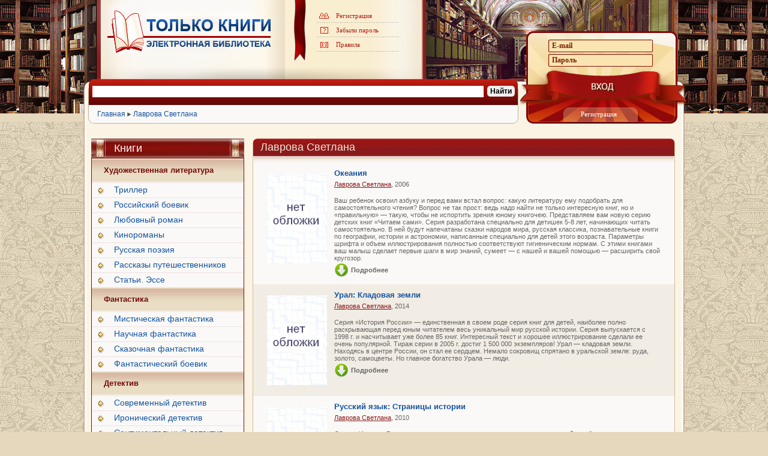

--- FILE ---
content_type: text/html; charset=utf-8
request_url: http://www.only-books.ru/lavrova-svetlana/
body_size: 44813
content:
<!DOCTYPE html PUBLIC "-//W3C//DTD XHTML 1.0 Transitional//EN" "http://www.w3.org/TR/xhtml1/DTD/xhtml1-transitional.dtd">
<html lang="ru-ru" xmlns="http://www.w3.org/1999/xhtml" xml:lang="ru-ru">
	<head>
		<meta http-equiv="Content-Type" content="text/html; charset=UTF-8">
		
		<title>Лаврова Светлана</title>
		
		<link rel="stylesheet" type="text/css" href="/css/index.css" media="all">
		
	</head>
	<body data-twttr-rendered="true" id="body">
		
		<div class="bg com_bookclub">
			<div id="allPage" class="all l not_mp com_bookclub_category ">
				<div class="header">
					<div class="logo_block">
						<div class="moduletable">
						<a class="logo" href="http://www.only-books.ru/"><span class="hide">Только книги!</span></a>		</div>
						
					</div>
					<div class="top_absolute_pos">
						
						<div class="moduletable_horiz_top_menu">
						<ul class="menu_horiz_top"><li class="first one item92"></li></ul>		</div>
						
						
						
						<div class="moduletable_vertical_top_menu">
						<ul class="menu_vertical_top">		
						<li rel="61" class="first item88"><a href="http://www.only-books.ru">Регистрация</a></li>
						<li class="item90"><a href="http://www.only-books.ru/">Забыли пароль</a></li>
						<li rel="63" class="item89"><a href="http://www.only-books.ru/pravila.html">Правила</a></li>
						</ul>
						</div>
													<div class="moduletable_loginform">
							<form action="http://www.only-books.ru/index.php?do=login" method="post" id="mod_loginform_loginform" style="margin: 0px;">
								<table class="mod_login_loginform" border="0" cellpadding="0" cellspacing="0" width="100%">
									<tbody>
										<tr>
											<td>
												<input name="login" id="mod_login_lastname_loginform" class="inputbox_loginform" size="14" alt="E-mail" value="E-mail" title="E-mail" type="text">
												<br>
												<span><input name="passwd" id="mod_login_password_loginform" class="inputbox_loginform" size="14" alt="Пароль" value="Пароль"  title="Пароль" type="text"></span>
												<br>
											
												<input name="Submit" class="button_loginform" value="Вход" type="submit">
											</td>
										</tr>
										<tr>
											<td>
											</td>
										</tr>
										<tr>
											<td>
												<a href="http://www.only-books.ru/index.php?do=register" class="mod_login_loginform">Регистрация</a>
											</td>
										</tr>
									</tbody>
								</table>
							</form>		
						</div>
								
					</div>
					
					<div class="menu_block">
						<div class="moduletable">		</div>
						
						<div class="mainmenu">
							<div class="moduletable">
							<ul class="menu-nav">		</ul></div>
							
							
							
						</div>
						<div style="margin-top:4px; margin-bottom:4px;">
							<div class="ya-site-form ya-site-form_inited_no" onclick="return {'action':'http://only-books.ru/search.php','arrow':false,'bg':'transparent','fontsize':12,'fg':'#000000','language':'ru','logo':'rb','publicname':'Поиск по only-books.ru','suggest':true,'target':'_self','tld':'ru','type':2,'usebigdictionary':true,'searchid':2192124,'webopt':false,'websearch':false,'input_fg':'#000000','input_bg':'#ffffff','input_fontStyle':'normal','input_fontWeight':'normal','input_placeholder':'','input_placeholderColor':'#000000','input_borderColor':'#cc0000'}"><form action="http://yandex.ru/sitesearch" method="get" target="_self"><input type="hidden" name="searchid" value="2192124"/><input type="hidden" name="l10n" value="ru"/><input type="hidden" name="reqenc" value=""/><input type="search" name="text" value=""/><input type="submit" value="Найти"/></form></div><style type="text/css">.ya-page_js_yes .ya-site-form_inited_no { display: none; }</style><script type="text/javascript">(function(w,d,c){var s=d.createElement('script'),h=d.getElementsByTagName('script')[0],e=d.documentElement;if((' '+e.className+' ').indexOf(' ya-page_js_yes ')===-1){e.className+=' ya-page_js_yes';}s.type='text/javascript';s.async=true;s.charset='utf-8';s.src=(d.location.protocol==='https:'?'https:':'http:')+'//site.yandex.net/v2.0/js/all.js';h.parentNode.insertBefore(s,h);(w[c]||(w[c]=[])).push(function(){Ya.Site.Form.init()})})(window,document,'yandex_site_callbacks');</script>
						</div>
						<div class="breadcrumb">		<div class="moduletable">
							<span class="breadcrumbs pathway">
								<a href="http://www.only-books.ru/" class="pathway">Главная</a> <img src="/images/arrow.png" alt="">
								<a href="http://www.only-books.ru/lavrova-svetlana/" class="pathway">Лаврова Светлана</a>
							</span>
							
						</div>
						</div>
					</div>
					
				</div>
				<div class="page_bg">
					<div class="page_bg_top"><!--x--></div>
					<div class="page_bg_tile">
						<div class="wrapper">		
							<div class="content">
								
								<div class="wrap1">
									
									<span class="componentheading">
										<h1>Лаврова Светлана</h1>
									</span>
									<form action="" method="post" name="categoryForm">
										<div class="spec">
											
																						
																						<div class="sp_block " itemscope="" itemtype="http://schema.org/Book">
												
												
												<div class="image">
													<a href="/lavrova-svetlana/okeaniya/" class="book_title">
														<img itemprop="image" src="/teksty/okeaniya/okeaniya.jpg" alt="Океания" title="Океания" width="100px">													</a>
													<div class="clr"><!--x--></div>
												</div>
												
												<div class="information">
													<a href="/lavrova-svetlana/okeaniya/" class="book_title" itemprop="name">Океания</a>
													<div class="autor">
													<a itemprop="author" href="/lavrova-svetlana/">Лаврова Светлана</a>, <span itemprop="copyrightYear">2006</span>		
													</div>
																										<span itemprop="about">Ваш ребенок освоил азбуку и перед вами встал вопрос: какую литературу ему подобрать для самостоятельного чтения? Вопрос не так прост: ведь надо найти не только интересную книг, но и «правильную» — такую, чтобы не испортить зрения юному книгочею. Представляем вам новую серию детских книг «Читаем сами». Серия разработана специально для детишек 5-8 лет, начинающих читать самостоятельно. В ней будут напечатаны сказки народов мира, русская классика, познавательные книги по географии, истории и астрономии, написанные специально для детей этого возраста. Параметры шрифта и объем иллюстрирования полностью соответствуют гигиеническим нормам. С этими книгами ваш малыш сделает первые шаги в мир знаний, сумеет — с нашей и вашей помощью — расширить свой кругозор.</span>
													<a href="/lavrova-svetlana/okeaniya/" class="price cursor price_down">
														<span style="color: rgb(102, 102, 102);">Подробнее</span>
													</a>
													
													<div class="clr"><!--x--></div>
												</div>
												<div class="clr"><!--x--></div>
												
											</div>
																																												
																						<div class="sp_block alt " itemscope="" itemtype="http://schema.org/Book">
												
												
												<div class="image">
													<a href="/lavrova-svetlana/ural/" class="book_title">
														<img itemprop="image" src="/other/ural/ural.jpg" alt="Урал: Кладовая земли" title="Урал: Кладовая земли" width="100px">													</a>
													<div class="clr"><!--x--></div>
												</div>
												
												<div class="information">
													<a href="/lavrova-svetlana/ural/" class="book_title" itemprop="name">Урал: Кладовая земли</a>
													<div class="autor">
													<a itemprop="author" href="/lavrova-svetlana/">Лаврова Светлана</a>, <span itemprop="copyrightYear">2014</span>		
													</div>
																										<span itemprop="about">Серия «История России» — единственная в своем роде серия книг для детей, наиболее полно раскрывающая перед юным читателем весь уникальный мир русской истории. Серия выпускается с 1998 г. и насчитывает уже более 85 книг. Интересный текст и хорошее иллюстрирование сделали ее очень популярной. Тираж серии в 2005 г. достиг 1 500 000 экземпляров! Урал — кладовая земли. Находясь в центре России, он стал ее сердцем. Немало сокровищ спрятано в уральской земле: руда, золото, самоцветы. Но главное богатство Урала — люди.</span>
													<a href="/lavrova-svetlana/ural/" class="price cursor price_down">
														<span style="color: rgb(102, 102, 102);">Подробнее</span>
													</a>
													
													<div class="clr"><!--x--></div>
												</div>
												<div class="clr"><!--x--></div>
												
											</div>
																																												
																						<div class="sp_block " itemscope="" itemtype="http://schema.org/Book">
												
												
												<div class="image">
													<a href="/lavrova-svetlana/russkiy-yazyk-69/" class="book_title">
														<img itemprop="image" src="/other/russkiy-yazyk-69/russkiy-yazyk-69.jpg" alt="Русский язык: Страницы истории" title="Русский язык: Страницы истории" width="100px">													</a>
													<div class="clr"><!--x--></div>
												</div>
												
												<div class="information">
													<a href="/lavrova-svetlana/russkiy-yazyk-69/" class="book_title" itemprop="name">Русский язык: Страницы истории</a>
													<div class="autor">
													<a itemprop="author" href="/lavrova-svetlana/">Лаврова Светлана</a>, <span itemprop="copyrightYear">2010</span>		
													</div>
																										<span itemprop="about">Серия «История России» — единственная в своем роде серия книг для детей, наиболее полно раскрывающая перед юным читателем весь уникальный мир русской истории. Серия выпускается с 1998 г. и насчитывает уже более 100 книг. Интересный текст и хорошее иллюстрирование сделали ее очень популярной. Тираж серии в 2005 г. достиг 1 500 000 экз. Эта книга приоткроет перед вами страницы истории русского языка. Вы узнаете, как зарождался язык, как он изменялся с течением веков, откуда пришли к нам хорошо знакомые слова и выражения. Книга иллюстрирована репродукциями. Для среднего школьного возраста. Бумага офсетная.</span>
													<a href="/lavrova-svetlana/russkiy-yazyk-69/" class="price cursor price_down">
														<span style="color: rgb(102, 102, 102);">Подробнее</span>
													</a>
													
													<div class="clr"><!--x--></div>
												</div>
												<div class="clr"><!--x--></div>
												
											</div>
																																												
																						<div class="sp_block alt " itemscope="" itemtype="http://schema.org/Book">
												
												
												<div class="image">
													<a href="/lavrova-svetlana/russkie-igrushki/" class="book_title">
														<img itemprop="image" src="/other/russkie-igrushki/russkie-igrushki.jpg" alt="Русские игрушки, игры, забавы" title="Русские игрушки, игры, забавы" width="100px">													</a>
													<div class="clr"><!--x--></div>
												</div>
												
												<div class="information">
													<a href="/lavrova-svetlana/russkie-igrushki/" class="book_title" itemprop="name">Русские игрушки, игры, забавы</a>
													<div class="autor">
													<a itemprop="author" href="/lavrova-svetlana/">Лаврова Светлана</a>, <span itemprop="copyrightYear">2014</span>		
													</div>
																										<span itemprop="about">Вы давно были в магазине детских игрушек? Загляните, ради любопытства. И вы увидите, что полки завалены всевозможными плюшевыми монстрами иностранного происхождения, конструкторами «Лего», космическими агрегатами. Если же вы попросите показать нашего русского Петрушку, то вам, в лучшем случае, предложат какой-нибудь вариант итальянского Арлекино, а в худшем — скажут, что это очень редкая игрушка. То же самое вас ожидает, если вам вздумается купить простую деревянную пирамидку или обыкновенный деревянный кораблик — из тех, что русские дети испокон веков пускали по ручьям и речкам. Казалось бы, все ясно: пластмасса пришла на смену дереву (да и дерево, вероятно, скоро станет для России непозволительной роскошью), вместо простеньких корабликов появились океанские лайнеры и военные крейсеры, вместо примитивных самолетиков — космические корабли, вместо безногих, безглазых, безволосых традиционных русских кукол — длинноногие красавицы Барби. Прогресс — это хорошо! Но позвольте спросить, куда же делись наши русские игрушки? Из них остались разве что матрешки, да и те (судя по цене) предназначаются иностранным туристам — в качестве сувенира из России. Книга «Русские игрушки, игры, забавы» рассказывает об истории возникновения игрушек на Руси, о «божественном» происхождении и обрядовом значении лошадок и мячей, кукол-оберегов и соломенных птичек. Пусть наши дети узнают, в какие куклы играли их прапрабабушки, на каких лошадках скакали и какими солдатиками сражались их прапрадедушки. Отдельные главы посвящены народным играм и забавам, ныне незаслуженно забытым: «пять камушков», бирюльки, ходули, игры в бабки и в лапту. Очень хочется надеяться, что эта книга поможет воскресить русские народные игрушки и возродить «потерявшиеся во времени» игры и забавы. Для среднего школьного возраста. Цветные иллюстрации.</span>
													<a href="/lavrova-svetlana/russkie-igrushki/" class="price cursor price_down">
														<span style="color: rgb(102, 102, 102);">Подробнее</span>
													</a>
													
													<div class="clr"><!--x--></div>
												</div>
												<div class="clr"><!--x--></div>
												
											</div>
																																												
																						<div class="sp_block " itemscope="" itemtype="http://schema.org/Book">
												
												
												<div class="image">
													<a href="/lavrova-svetlana/slavyanskie-skazaniya/" class="book_title">
														<img itemprop="image" src="/mify/slavyanskie-skazaniya/slavyanskie-skazaniya.jpg" alt="Славянские сказания" title="Славянские сказания" width="100px">													</a>
													<div class="clr"><!--x--></div>
												</div>
												
												<div class="information">
													<a href="/lavrova-svetlana/slavyanskie-skazaniya/" class="book_title" itemprop="name">Славянские сказания</a>
													<div class="autor">
													<a itemprop="author" href="/lavrova-svetlana/">Лаврова Светлана</a>, <span itemprop="copyrightYear">2013</span>		
													</div>
																										<span itemprop="about">Славянская мифология, в особенности восточных (русских) славян, оставалась до XIX века малоизученной. Ее как будто не существовало. Это связано как с христианизацией славян, в результате которой мифы были преданы забвению, так и со следствием этого процесса — утратой оригинальных мифологических текстов. Нынешнее время ознаменовано бурным всплеском интереса к фольклору, этнографии и мифологии — не только русской и общеславянской, но и праславянской, которая, во многом приспособившись к христианству, продолжала существовать в разнообразных формах устного народного творчества. Древнеязыческий культ предполагал обожествление природы, и первые познания о ней человека были вместе с тем и его религией. Поэтому к языческой мифологии относятся в известной мере и верования, и суеверные приметы, и обрядовые песни, и народные сказки, и легенды. Славянская мифология — всеобъемлюща, она охватывает все стороны человеческого бытия — от веры в леших и домовых до земледельческого календаря, от ритуальных обрядов до отождествления языческого Перуна с христианским святым Ильей Пророком. Поэтому она продолжает жить — в образах, в символике, в ритуалах и в самом языке. Для среднего школьного возраста. Цветные иллюстрации.</span>
													<a href="/lavrova-svetlana/slavyanskie-skazaniya/" class="price cursor price_down">
														<span style="color: rgb(102, 102, 102);">Подробнее</span>
													</a>
													
													<div class="clr"><!--x--></div>
												</div>
												<div class="clr"><!--x--></div>
												
											</div>
																																												
																						<div class="sp_block alt " itemscope="" itemtype="http://schema.org/Book">
												
												
												<div class="image">
													<a href="/lavrova-svetlana/zagadki-i-tayny-domashnikh-zhivotnykh/" class="book_title">
														<img itemprop="image" src="/zhivotnyy-mir/zagadki-i-tayny-domashnikh-zhivotnykh/zagadki-i-tayny-domashnikh-zhivotnykh.jpg" alt="Загадки и тайны домашних животных" title="Загадки и тайны домашних животных" width="100px">													</a>
													<div class="clr"><!--x--></div>
												</div>
												
												<div class="information">
													<a href="/lavrova-svetlana/zagadki-i-tayny-domashnikh-zhivotnykh/" class="book_title" itemprop="name">Загадки и тайны домашних животных</a>
													<div class="autor">
													<a itemprop="author" href="/lavrova-svetlana/">Лаврова Светлана</a>, <span itemprop="copyrightYear">2007</span>		
													</div>
																										<span itemprop="about">Это удивительные истории, тайны и загадки самых обыкновенных домашних животных. Много веков тому назад человек разделил всех животных на друзей и врагов. В нашей книге рассказано, кого, когда и как выбрало человечество из огромного мира животных себе в помощники.</span>
													<a href="/lavrova-svetlana/zagadki-i-tayny-domashnikh-zhivotnykh/" class="price cursor price_down">
														<span style="color: rgb(102, 102, 102);">Подробнее</span>
													</a>
													
													<div class="clr"><!--x--></div>
												</div>
												<div class="clr"><!--x--></div>
												
											</div>
																																												
																						<div class="sp_block " itemscope="" itemtype="http://schema.org/Book">
												
												
												<div class="image">
													<a href="/lavrova-svetlana/zanimatelnaya-botanika-dlya-malyshey/" class="book_title">
														<img itemprop="image" src="/rastitelnyy-mir/zanimatelnaya-botanika-dlya-malyshey/zanimatelnaya-botanika-dlya-malyshey.jpg" alt="Занимательная ботаника для малышей" title="Занимательная ботаника для малышей" width="100px">													</a>
													<div class="clr"><!--x--></div>
												</div>
												
												<div class="information">
													<a href="/lavrova-svetlana/zanimatelnaya-botanika-dlya-malyshey/" class="book_title" itemprop="name">Занимательная ботаника для малышей</a>
													<div class="autor">
													<a itemprop="author" href="/lavrova-svetlana/">Лаврова Светлана</a>, <span itemprop="copyrightYear">2013</span>		
													</div>
																										<span itemprop="about">»Занимательная ботаника для малышей» познакомит юных читателей с удивительным и многообразным миром растений, научит понимать его законы и бережно относиться к окружающей природе. Дети узнают много интересных подробностей их жизни и таких гигантов, как баобабы и секвойи, и самых «скромных» представителей флоры — мелких водорослей и мхов. «Занимательная ботаника для малышей» открывает цикл книг, которые помогут детям не только расширить кругозор, но и усвоить начальные знания по предметам, изучаемым в школе: биологии, географии, химии, физике, математике и др.</span>
													<a href="/lavrova-svetlana/zanimatelnaya-botanika-dlya-malyshey/" class="price cursor price_down">
														<span style="color: rgb(102, 102, 102);">Подробнее</span>
													</a>
													
													<div class="clr"><!--x--></div>
												</div>
												<div class="clr"><!--x--></div>
												
											</div>
																																												
																						<div class="sp_block alt " itemscope="" itemtype="http://schema.org/Book">
												
												
												<div class="image">
													<a href="/lavrova-svetlana/zagadki-koshek/" class="book_title">
														<img itemprop="image" src="/slovari/zagadki-koshek/zagadki-koshek.jpg" alt="Загадки кошек" title="Загадки кошек" width="100px">													</a>
													<div class="clr"><!--x--></div>
												</div>
												
												<div class="information">
													<a href="/lavrova-svetlana/zagadki-koshek/" class="book_title" itemprop="name">Загадки кошек</a>
													<div class="autor">
													<a itemprop="author" href="/lavrova-svetlana/">Лаврова Светлана</a>, <span itemprop="copyrightYear">2008</span>		
													</div>
																										<span itemprop="about">Кто такие миациды? Как будет «мяу» по-китайски? Какой породы была кошка Ноя? А какой породы кошка Пророка Мухаммеда и Кот в сапогах? В чем виноват черный кот? Как вызвать дождь с помощью купания кошки? Почему у сиамской кошки хвост загнут? Что общего между кошкой и парашютом? Почему у кошки глаза светятся, а уши не свисают? Как кошки слышат глазами? Почему собаки не мурлыкают? Отчего кошки не ссорятся с вулканами? Каким кошкам дают медали? Боялся ли кошек Наполеон? Ответы на эти и множество других вопросов читатель получит в книжке С.Лавровой «Загадки кошек». Новая книга серии «Энциклопедия тайн и загадок» знакомит учеников средних классов с существом, которое, казалось бы, нам известно давно, — с обыкновенной кошкой. Но, как справедливо заметил один из героев этой книги, обыкновенных кошек не бывает. Эти поразительные существа уже тысячи лет удивляют человека. Читатель узнает о сложной судьбе кошки в разные исторические периоды, о разных породах кошек, о поразительном устройстве организма кошки, о кошках знаменитых людей и кошках, знаменитых сами по себе. Но книг о кошках много. Чем эта отличается от других подобных изданий? Может быть, сказочностью — в ней много легенд, сказок, преданий. Может быть, чувством юмора — автор очень старался написать серьезную книгу, но кошки любят пошутить, и книга получилась забавная по вине ее героинь. Может быть, великолепными иллюстрациями. Разве не интересно взглянуть на кошек, изображенных великими египетскими, китайскими, европейскими художниками? Главное, что хотелось сказать в этой книге: «Мир прекрасен и полон хороших людей и чудесных животных. Кошки тоже делят с нами этот мир и украшают его по мере сил. Люби их, уважай их, они достойны и того, и другого». Но можно прочитать сотни книг о кошках и не понимать, насколько они замечательны. Гораздо лучше и действеннее завести свою кошку — и вы станете намного счастливее. Автор Светлана Лаврова является лауреатом премии «Алиса» на фестивале фантастики «Роскон» (Москва) в номинации «Детская литература» за 2005 год и обладателем приза конкурса «Камертон» (Екатеринбург, 2005). А еще у нее есть кот, который и помогал писать эту книгу!</span>
													<a href="/lavrova-svetlana/zagadki-koshek/" class="price cursor price_down">
														<span style="color: rgb(102, 102, 102);">Подробнее</span>
													</a>
													
													<div class="clr"><!--x--></div>
												</div>
												<div class="clr"><!--x--></div>
												
											</div>
																																												
																						<div class="sp_block " itemscope="" itemtype="http://schema.org/Book">
												
												
												<div class="image">
													<a href="/lavrova-svetlana/atlantida-6/" class="book_title">
														<img itemprop="image" src="/istoricheskaya-proza/atlantida-6/atlantida-6.jpg" alt="Атлантида, или Когда Спящие проснутся" title="Атлантида, или Когда Спящие проснутся" width="100px">													</a>
													<div class="clr"><!--x--></div>
												</div>
												
												<div class="information">
													<a href="/lavrova-svetlana/atlantida-6/" class="book_title" itemprop="name">Атлантида, или Когда Спящие проснутся</a>
													<div class="autor">
													<a itemprop="author" href="/lavrova-svetlana/">Лаврова Светлана</a>, <span itemprop="copyrightYear">2008</span>		
													</div>
																										<span itemprop="about">Книги этой увлекательной серии знакомят читателя с гениальными художниками, музыкантами и писателями, удивительными философами, учеными и путешественниками, легендарными полководцами, императорами разных эпох и стран. Для среднего школьного возраста.</span>
													<a href="/lavrova-svetlana/atlantida-6/" class="price cursor price_down">
														<span style="color: rgb(102, 102, 102);">Подробнее</span>
													</a>
													
													<div class="clr"><!--x--></div>
												</div>
												<div class="clr"><!--x--></div>
												
											</div>
																																												
																						<div class="sp_block alt " itemscope="" itemtype="http://schema.org/Book">
												
												
												<div class="image">
													<a href="/lavrova-svetlana/zagadki-sobak/" class="book_title">
														<img itemprop="image" src="/sovremennaya-literatura-xx-xxi-vekov/zagadki-sobak/zagadki-sobak.jpg" alt="Загадки собак" title="Загадки собак" width="100px">													</a>
													<div class="clr"><!--x--></div>
												</div>
												
												<div class="information">
													<a href="/lavrova-svetlana/zagadki-sobak/" class="book_title" itemprop="name">Загадки собак</a>
													<div class="autor">
													<a itemprop="author" href="/lavrova-svetlana/">Лаврова Светлана</a>, <span itemprop="copyrightYear">2008</span>		
													</div>
																										<span itemprop="about">Эта книга о тайнах и загадках домашних и диких собак. Книга иллюстрирована фотографиями, рисунками и репродукциями картин. Главный редактор: Н. Астахова. Для среднего школьного возраста.</span>
													<a href="/lavrova-svetlana/zagadki-sobak/" class="price cursor price_down">
														<span style="color: rgb(102, 102, 102);">Подробнее</span>
													</a>
													
													<div class="clr"><!--x--></div>
												</div>
												<div class="clr"><!--x--></div>
												
											</div>
																																												
										
										
										</div>
										
									</form>
								</div>
								<div class="wrap_bottom"><!--x--></div>
								
								
								
								
							</div>
						</div>
						
						<div class="left">
							<!---->
							
							<div class="moduletable" id="Mod60">
<h3 class="mod-title">Книги</h3>
<div class="mod-content">

<h4 class="categ_header">Художественная литература</h4>
<ul class="menu">
<li><a href="/triller/">Триллер</a></li>
<li><a href="/rossiyskiy-boevik/">Российский боевик</a></li>
<li><a href="/sovremennyy-lyubovnyy-roman/">Любовный роман</a></li>
<li><a href="/kinoromany/">Кинороманы</a></li>
<li><a href="/klassicheskaya-russkaya-poeziya/">Русская поэзия</a></li>
<li><a href="/rasskazy-puteshestvennikov/">Рассказы путешественников</a></li>
<li><a href="/statyi/">Статьи. Эссе</a></li>
</ul>
	
<h4 class="categ_header">Фантастика</h4>
<ul class="menu">
<li><a href="/misticheskaya-fantastika/">Мистическая фантастика</a></li>
<li><a href="/nauchnaya-fantastika/">Научная фантастика</a></li>
<li><a href="/skazochnaya-fantastika/">Сказочная фантастика</a></li>
<li><a href="/fantasticheskiy-boevik/">Фантастический боевик</a></li>
</ul>

<h4 class="categ_header">Детектив</h4>
<ul class="menu">
<li><a href="/sovremennyy-kriminalnyy-detektiv/">Современный детектив</a></li>
<li><a href="/ironicheskiy-detektiv/">Иронический детектив</a></li>
<li><a href="/sentimentalnyy-detektiv/">Сентиментальный детектив</a></li>
<li><a href="/politicheskiy-detektiv/">Политический детектив</a></li>
<li><a href="/istoricheskiy-detektiv/">Исторический детектив</a></li>
<li><a href="/klassicheskiy-rossiyskiy-detektiv/">Классический детектив</a></li>
</ul>

<h4 class="categ_header">Детская литература</h4>
<ul class="menu">
<li><a href="/skazki-v-stikhakh/">Сказки в стихах</a></li>
<li><a href="/stikhi-dlya-detskogo-sada/">Стихи для начальной школы</a></li>
<li><a href="/skazochnaya-fantastika/">Сказочная фантастика</a></li>
<li><a href="/russkiy-triller/">Ужастик</a></li>
<li><a href="/russkiy-detektiv/">Детектив</a></li>
<li><a href="/russkie-narodnye-skazki/">Русские народные сказки</a></li>
<li><a href="/poslovitsy/">Пословицы и поговорки</a></li>
<li><a href="/yumoristicheskaya-proza/">Юмористическая проза</a></li>
</ul>

<h4 class="categ_header">Юмор. Комиксы.</h4>
<ul class="menu">
<li><a href="/komiksy/">Комиксы</a></li>
<li><a href="/rossiyskiy-yumor/">Российский юмор</a></li>
<li><a href="/zarubezhnyy-yumor/">Зарубежный юмор</a></li>
<li><a href="/anekdoty/">Анекдоты</a></li>
</ul>

<h4 class="categ_header">Кулинария</h4>
<ul class="menu">
<li><a href="/sborniki-kulinarnykh-retseptov/">Сборники кулинарных рецептов</a></li>
<li><a href="/molochnye-produkty/">Молочные продукты</a></li>
<li><a href="/myasnaya-kulinariya/">Мясная кулинария</a></li>
<li><a href="/rybnaya-kulinariya/">Рыбная кулинария</a></li>
<li><a href="/ovoshchnaya/">Овощная и грибная кулинария</a></li>
<li><a href="/supy/">Супы</a></li>
<li><a href="/salaty/">Салаты и закуски</a></li>
<li><a href="/fruktovaya-kulinariya/">Фруктовая кулинария</a></li>
<li><a href="/deserty/">Десерты</a></li>
<li><a href="/pirogi/">Пироги</a></li>
<li><a href="/pryanosti/">Пряности, приправы, соусы</a></li>
<li><a href="/varenya/">Варенья и компоты</a></li>
<li><a href="/domashnee-vinodelie/">Домашнее виноделие</a></li>
<li><a href="/krepkie-alkogolnye-napitki/">Крепкие алкогольные напитки</a></li>
<li><a href="/kokteyli/">Коктейли</a></li>
<li><a href="/pivo/">Пиво</a></li>
</ul>

<h4 class="categ_header">Эротика и секс (18+)</h4>
<ul class="menu">
<li><a href="/eroticheskie-albomy/">Эротические альбомы</a></li>
<li><a href="/eroticheskaya-literatura/">Эротическая литература</a></li>
<li><a href="/spravochnye/">Пособия по сексу</a></li>
</ul>

<h4 class="categ_header">Семья</h4>
<ul class="menu">
<li><a href="/byudzhet/">Бюджет</a></li>
<li><a href="/vedenie-domashnego-khozyaystva/">Ведение домашнего хозяйства</a></li>
<li><a href="/vybor-imeni/">Выбор имени</a></li>
<li><a href="/deti/">Дети и родители</a></li>
<li><a href="/psikhologiya-braka/">Психология брака</a></li>
<li><a href="/svadba/">Свадьба</a></li>
<li><a href="/pervaya-pomoshch/">Первая помощь</a></li>
</ul>

</div>
</div>
							
							<div class="moduletable_blank" id="Mod109">
								
							</div>
							
						</div>
						
						<div class="footer">
<div class="footer_inner">
<div class="footer_copy">		<div class="moduletable">
		</div>
</div>
<div class="footer_text">		
<div class="moduletable_bottom">
	<div class="menu">
	<p>Все произведения в нашей библиотеке используюутся для некоммерческих целей. Все имущественные и неимущественные права на книги с данного сайта принадлежат их авторам. Коммерческое использование любой книги без согласия автора или правообладателя запрещено. Копирование произведений осуществляется пользователями сайта исключительно по собственной инициативе. Если Вы не согласны с изложенным выше, то просьба покинуть этот сайт.</p>
	</div>		
</div>
<div class="moduletable">
	
<table class="layouttable" border="0">
<tbody>
	<center style="margin-top: 15px; height: 31px;">
	<!--LiveInternet counter-->
<script type="text/javascript"><!--
document.write("<a href='//www.liveinternet.ru/click' "+
"target=_blank><img src='//counter.yadro.ru/hit?t21.6;r"+
escape(document.referrer)+((typeof(screen)=="undefined")?"":
";s"+screen.width+"*"+screen.height+"*"+(screen.colorDepth?
screen.colorDepth:screen.pixelDepth))+";u"+escape(document.URL)+
";"+Math.random()+
"' alt='' title='LiveInternet: показано число просмотров за 24"+
" часа, посетителей за 24 часа и за сегодня' "+
"border='0' width='88' height='31'><\/a>")
//--></script>
<!--/LiveInternet-->
<!-- Rating@Mail.ru counter -->
<script type="text/javascript">
var _tmr = _tmr || [];
_tmr.push({id: "2604650", type: "pageView", start: (new Date()).getTime()});
(function (d, w) {
   var ts = d.createElement("script"); ts.type = "text/javascript"; ts.async = true;
   ts.src = (d.location.protocol == "https:" ? "https:" : "http:") + "//top-fwz1.mail.ru/js/code.js";
var f = function () {var s = d.getElementsByTagName("script")[0]; s.parentNode.insertBefore(ts, s);};
   if (w.opera == "[object Opera]") { d.addEventListener("DOMContentLoaded", f, false); } else { f(); }
})(document, window);
</script><noscript><div style="position:absolute;left:-10000px;">
<img src="//top-fwz1.mail.ru/counter?id=2604650;js=na" style="border:0;" height="1" width="1" alt="Рейтинг@Mail.ru" />
</div></noscript>
<!-- //Rating@Mail.ru counter -->
<!-- Rating@Mail.ru logo -->
<a href="http://top.mail.ru/jump?from=2604650">
<img src="//top-fwz1.mail.ru/counter?id=2604650;t=473;l=1" 
style="border:0;" height="31" width="88" alt="Рейтинг@Mail.ru" /></a>
<!-- //Rating@Mail.ru logo -->

<!-- Yandex.Metrika informer -->
<a href="https://metrika.yandex.ru/stat/?id=27704715&amp;from=informer"
target="_blank" rel="nofollow"><img src="//bs.yandex.ru/informer/27704715/3_0_23E05CFF_03C03CFF_0_pageviews"
style="width:88px; height:31px; border:0;" alt="Яндекс.Метрика" title="Яндекс.Метрика: данные за сегодня (просмотры, визиты и уникальные посетители)" onclick="try{Ya.Metrika.informer({i:this,id:27704715,lang:'ru'});return false}catch(e){}"/></a>
<!-- /Yandex.Metrika informer -->

<!-- Yandex.Metrika counter -->
<script type="text/javascript">
(function (d, w, c) {
    (w[c] = w[c] || []).push(function() {
        try {
            w.yaCounter27704715 = new Ya.Metrika({id:27704715,
                    clickmap:true,
                    trackLinks:true,
                    accurateTrackBounce:true});
        } catch(e) { }
    });

    var n = d.getElementsByTagName("script")[0],
        s = d.createElement("script"),
        f = function () { n.parentNode.insertBefore(s, n); };
    s.type = "text/javascript";
    s.async = true;
    s.src = (d.location.protocol == "https:" ? "https:" : "http:") + "//mc.yandex.ru/metrika/watch.js";

    if (w.opera == "[object Opera]") {
        d.addEventListener("DOMContentLoaded", f, false);
    } else { f(); }
})(document, window, "yandex_metrika_callbacks");
</script>
<noscript><div><img src="//mc.yandex.ru/watch/27704715" style="position:absolute; left:-9999px;" alt="" /></div></noscript>
<!-- /Yandex.Metrika counter -->

</center>
</tbody>
</table>
<div style="float:right; margin-top: 10px; margin-right: 10px;" >
<p>© 2009—2026 «Только книги «Электронная библиотека книг»</p>
</div>
</div>
</div>
</div>		
</div>	

					</div>
					<div class="page_bg_bottom"><!--x--></div>
				</div>
			</div>
		</div>
		
	</body></html>
		